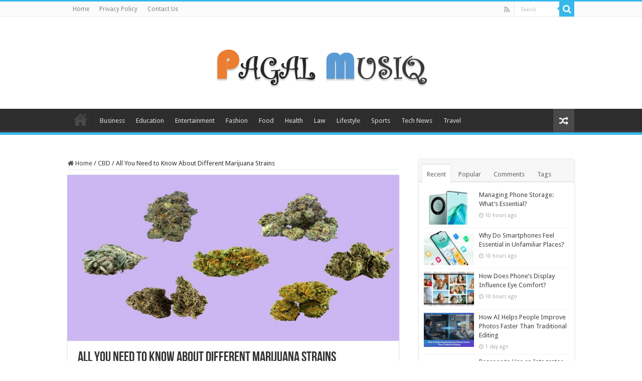

--- FILE ---
content_type: text/html; charset=UTF-8
request_url: https://pagalmusiq.com/all-you-need-to-know-about-different-marijuana-strains/
body_size: 16462
content:
<!DOCTYPE html>
<html dir="ltr" lang="en-US" prefix="og: https://ogp.me/ns#" prefix="og: http://ogp.me/ns#">
<head>
	<meta name="google-site-verification" content="frMPQ4MoDiAaSEVhuKRXjVAhX02cE9gI-LW1Xz8M0g8" />
<meta charset="UTF-8" />
<link rel="profile" href="https://gmpg.org/xfn/11" />
<link rel="pingback" href="https://pagalmusiq.com/xmlrpc.php" />
<title>All You Need to Know About Different Marijuana Strains - Pagalmusiq.com</title>
<script type="text/javascript">
/* <![CDATA[ */
window.JetpackScriptData = {"site":{"icon":"","title":"Pagalmusiq.com","host":"unknown","is_wpcom_platform":false}};
/* ]]> */
</script>
<meta property="og:title" content="All You Need to Know About Different Marijuana Strains - Pagalmusiq.com"/>
<meta property="og:type" content="article"/>
<meta property="og:description" content="With marijuana becoming legal in more and more states, it's important to know your stuff when it com"/>
<meta property="og:url" content="https://pagalmusiq.com/all-you-need-to-know-about-different-marijuana-strains/"/>
<meta property="og:site_name" content="Pagalmusiq.com"/>
<meta property="og:image" content="https://pagalmusiq.com/wp-content/uploads/2022/10/All-You-Need-to-Know-About-Different-Marijuana-Strains.jpg" />

		<!-- All in One SEO 4.8.4.1 - aioseo.com -->
	<meta name="description" content="With marijuana becoming legal in more and more states, it&#039;s important to know your stuff when it comes to different strains of weed. In this blog post, we&#039;ll give you an idea of the best weed deals winnipeg and all things cannabis, from the different types of strains to the best ways to consume them." />
	<meta name="robots" content="max-image-preview:large" />
	<meta name="author" content="Jack Watts"/>
	<meta name="google-site-verification" content="4bplGuRZ9dT03T-GfE6YbhQjlZbQizUWITPplelokDE" />
	<link rel="canonical" href="https://pagalmusiq.com/all-you-need-to-know-about-different-marijuana-strains/" />
	<meta name="generator" content="All in One SEO (AIOSEO) 4.8.4.1" />
		<meta property="og:locale" content="en_US" />
		<meta property="og:site_name" content="Pagalmusiq.com - Popular News Update Website | Pagalmusiq.com" />
		<meta property="og:type" content="article" />
		<meta property="og:title" content="All You Need to Know About Different Marijuana Strains - Pagalmusiq.com" />
		<meta property="og:description" content="With marijuana becoming legal in more and more states, it&#039;s important to know your stuff when it comes to different strains of weed. In this blog post, we&#039;ll give you an idea of the best weed deals winnipeg and all things cannabis, from the different types of strains to the best ways to consume them." />
		<meta property="og:url" content="https://pagalmusiq.com/all-you-need-to-know-about-different-marijuana-strains/" />
		<meta property="article:published_time" content="2022-10-20T07:34:13+00:00" />
		<meta property="article:modified_time" content="2022-10-20T07:37:32+00:00" />
		<meta name="twitter:card" content="summary" />
		<meta name="twitter:title" content="All You Need to Know About Different Marijuana Strains - Pagalmusiq.com" />
		<meta name="twitter:description" content="With marijuana becoming legal in more and more states, it&#039;s important to know your stuff when it comes to different strains of weed. In this blog post, we&#039;ll give you an idea of the best weed deals winnipeg and all things cannabis, from the different types of strains to the best ways to consume them." />
		<script type="application/ld+json" class="aioseo-schema">
			{"@context":"https:\/\/schema.org","@graph":[{"@type":"BlogPosting","@id":"https:\/\/pagalmusiq.com\/all-you-need-to-know-about-different-marijuana-strains\/#blogposting","name":"All You Need to Know About Different Marijuana Strains - Pagalmusiq.com","headline":"All You Need to Know About Different Marijuana Strains","author":{"@id":"https:\/\/pagalmusiq.com\/author\/admin\/#author"},"publisher":{"@id":"https:\/\/pagalmusiq.com\/#organization"},"image":{"@type":"ImageObject","url":"https:\/\/pagalmusiq.com\/wp-content\/uploads\/2022\/10\/All-You-Need-to-Know-About-Different-Marijuana-Strains.jpg","width":660,"height":330},"datePublished":"2022-10-20T13:34:13+06:00","dateModified":"2022-10-20T13:37:32+06:00","inLanguage":"en-US","mainEntityOfPage":{"@id":"https:\/\/pagalmusiq.com\/all-you-need-to-know-about-different-marijuana-strains\/#webpage"},"isPartOf":{"@id":"https:\/\/pagalmusiq.com\/all-you-need-to-know-about-different-marijuana-strains\/#webpage"},"articleSection":"CBD, Status"},{"@type":"BreadcrumbList","@id":"https:\/\/pagalmusiq.com\/all-you-need-to-know-about-different-marijuana-strains\/#breadcrumblist","itemListElement":[{"@type":"ListItem","@id":"https:\/\/pagalmusiq.com#listItem","position":1,"name":"Home","item":"https:\/\/pagalmusiq.com","nextItem":{"@type":"ListItem","@id":"https:\/\/pagalmusiq.com\/category\/cbd\/#listItem","name":"CBD"}},{"@type":"ListItem","@id":"https:\/\/pagalmusiq.com\/category\/cbd\/#listItem","position":2,"name":"CBD","item":"https:\/\/pagalmusiq.com\/category\/cbd\/","nextItem":{"@type":"ListItem","@id":"https:\/\/pagalmusiq.com\/all-you-need-to-know-about-different-marijuana-strains\/#listItem","name":"All You Need to Know About Different Marijuana Strains"},"previousItem":{"@type":"ListItem","@id":"https:\/\/pagalmusiq.com#listItem","name":"Home"}},{"@type":"ListItem","@id":"https:\/\/pagalmusiq.com\/all-you-need-to-know-about-different-marijuana-strains\/#listItem","position":3,"name":"All You Need to Know About Different Marijuana Strains","previousItem":{"@type":"ListItem","@id":"https:\/\/pagalmusiq.com\/category\/cbd\/#listItem","name":"CBD"}}]},{"@type":"Organization","@id":"https:\/\/pagalmusiq.com\/#organization","name":"My Blog","description":"Popular News Update Website | Pagalmusiq.com","url":"https:\/\/pagalmusiq.com\/"},{"@type":"Person","@id":"https:\/\/pagalmusiq.com\/author\/admin\/#author","url":"https:\/\/pagalmusiq.com\/author\/admin\/","name":"Jack Watts","image":{"@type":"ImageObject","@id":"https:\/\/pagalmusiq.com\/all-you-need-to-know-about-different-marijuana-strains\/#authorImage","url":"https:\/\/secure.gravatar.com\/avatar\/fe8a6503d3a58cc687f3fe2caa6dfb8c0545d76860c982a39df67145bc113cd4?s=96&d=mm&r=g","width":96,"height":96,"caption":"Jack Watts"}},{"@type":"WebPage","@id":"https:\/\/pagalmusiq.com\/all-you-need-to-know-about-different-marijuana-strains\/#webpage","url":"https:\/\/pagalmusiq.com\/all-you-need-to-know-about-different-marijuana-strains\/","name":"All You Need to Know About Different Marijuana Strains - Pagalmusiq.com","description":"With marijuana becoming legal in more and more states, it's important to know your stuff when it comes to different strains of weed. In this blog post, we'll give you an idea of the best weed deals winnipeg and all things cannabis, from the different types of strains to the best ways to consume them.","inLanguage":"en-US","isPartOf":{"@id":"https:\/\/pagalmusiq.com\/#website"},"breadcrumb":{"@id":"https:\/\/pagalmusiq.com\/all-you-need-to-know-about-different-marijuana-strains\/#breadcrumblist"},"author":{"@id":"https:\/\/pagalmusiq.com\/author\/admin\/#author"},"creator":{"@id":"https:\/\/pagalmusiq.com\/author\/admin\/#author"},"image":{"@type":"ImageObject","url":"https:\/\/pagalmusiq.com\/wp-content\/uploads\/2022\/10\/All-You-Need-to-Know-About-Different-Marijuana-Strains.jpg","@id":"https:\/\/pagalmusiq.com\/all-you-need-to-know-about-different-marijuana-strains\/#mainImage","width":660,"height":330},"primaryImageOfPage":{"@id":"https:\/\/pagalmusiq.com\/all-you-need-to-know-about-different-marijuana-strains\/#mainImage"},"datePublished":"2022-10-20T13:34:13+06:00","dateModified":"2022-10-20T13:37:32+06:00"},{"@type":"WebSite","@id":"https:\/\/pagalmusiq.com\/#website","url":"https:\/\/pagalmusiq.com\/","name":"Pagalmusiq.com","description":"Popular News Update Website | Pagalmusiq.com","inLanguage":"en-US","publisher":{"@id":"https:\/\/pagalmusiq.com\/#organization"}}]}
		</script>
		<!-- All in One SEO -->

<link rel='dns-prefetch' href='//fonts.googleapis.com' />
<link rel="alternate" type="application/rss+xml" title="Pagalmusiq.com &raquo; Feed" href="https://pagalmusiq.com/feed/" />
<link rel="alternate" type="application/rss+xml" title="Pagalmusiq.com &raquo; Comments Feed" href="https://pagalmusiq.com/comments/feed/" />
<link rel="alternate" type="application/rss+xml" title="Pagalmusiq.com &raquo; All You Need to Know About Different Marijuana Strains Comments Feed" href="https://pagalmusiq.com/all-you-need-to-know-about-different-marijuana-strains/feed/" />
<link rel="alternate" title="oEmbed (JSON)" type="application/json+oembed" href="https://pagalmusiq.com/wp-json/oembed/1.0/embed?url=https%3A%2F%2Fpagalmusiq.com%2Fall-you-need-to-know-about-different-marijuana-strains%2F" />
<link rel="alternate" title="oEmbed (XML)" type="text/xml+oembed" href="https://pagalmusiq.com/wp-json/oembed/1.0/embed?url=https%3A%2F%2Fpagalmusiq.com%2Fall-you-need-to-know-about-different-marijuana-strains%2F&#038;format=xml" />
<style id='wp-img-auto-sizes-contain-inline-css' type='text/css'>
img:is([sizes=auto i],[sizes^="auto," i]){contain-intrinsic-size:3000px 1500px}
/*# sourceURL=wp-img-auto-sizes-contain-inline-css */
</style>
<style id='wp-emoji-styles-inline-css' type='text/css'>

	img.wp-smiley, img.emoji {
		display: inline !important;
		border: none !important;
		box-shadow: none !important;
		height: 1em !important;
		width: 1em !important;
		margin: 0 0.07em !important;
		vertical-align: -0.1em !important;
		background: none !important;
		padding: 0 !important;
	}
/*# sourceURL=wp-emoji-styles-inline-css */
</style>
<style id='wp-block-library-inline-css' type='text/css'>
:root{--wp-block-synced-color:#7a00df;--wp-block-synced-color--rgb:122,0,223;--wp-bound-block-color:var(--wp-block-synced-color);--wp-editor-canvas-background:#ddd;--wp-admin-theme-color:#007cba;--wp-admin-theme-color--rgb:0,124,186;--wp-admin-theme-color-darker-10:#006ba1;--wp-admin-theme-color-darker-10--rgb:0,107,160.5;--wp-admin-theme-color-darker-20:#005a87;--wp-admin-theme-color-darker-20--rgb:0,90,135;--wp-admin-border-width-focus:2px}@media (min-resolution:192dpi){:root{--wp-admin-border-width-focus:1.5px}}.wp-element-button{cursor:pointer}:root .has-very-light-gray-background-color{background-color:#eee}:root .has-very-dark-gray-background-color{background-color:#313131}:root .has-very-light-gray-color{color:#eee}:root .has-very-dark-gray-color{color:#313131}:root .has-vivid-green-cyan-to-vivid-cyan-blue-gradient-background{background:linear-gradient(135deg,#00d084,#0693e3)}:root .has-purple-crush-gradient-background{background:linear-gradient(135deg,#34e2e4,#4721fb 50%,#ab1dfe)}:root .has-hazy-dawn-gradient-background{background:linear-gradient(135deg,#faaca8,#dad0ec)}:root .has-subdued-olive-gradient-background{background:linear-gradient(135deg,#fafae1,#67a671)}:root .has-atomic-cream-gradient-background{background:linear-gradient(135deg,#fdd79a,#004a59)}:root .has-nightshade-gradient-background{background:linear-gradient(135deg,#330968,#31cdcf)}:root .has-midnight-gradient-background{background:linear-gradient(135deg,#020381,#2874fc)}:root{--wp--preset--font-size--normal:16px;--wp--preset--font-size--huge:42px}.has-regular-font-size{font-size:1em}.has-larger-font-size{font-size:2.625em}.has-normal-font-size{font-size:var(--wp--preset--font-size--normal)}.has-huge-font-size{font-size:var(--wp--preset--font-size--huge)}.has-text-align-center{text-align:center}.has-text-align-left{text-align:left}.has-text-align-right{text-align:right}.has-fit-text{white-space:nowrap!important}#end-resizable-editor-section{display:none}.aligncenter{clear:both}.items-justified-left{justify-content:flex-start}.items-justified-center{justify-content:center}.items-justified-right{justify-content:flex-end}.items-justified-space-between{justify-content:space-between}.screen-reader-text{border:0;clip-path:inset(50%);height:1px;margin:-1px;overflow:hidden;padding:0;position:absolute;width:1px;word-wrap:normal!important}.screen-reader-text:focus{background-color:#ddd;clip-path:none;color:#444;display:block;font-size:1em;height:auto;left:5px;line-height:normal;padding:15px 23px 14px;text-decoration:none;top:5px;width:auto;z-index:100000}html :where(.has-border-color){border-style:solid}html :where([style*=border-top-color]){border-top-style:solid}html :where([style*=border-right-color]){border-right-style:solid}html :where([style*=border-bottom-color]){border-bottom-style:solid}html :where([style*=border-left-color]){border-left-style:solid}html :where([style*=border-width]){border-style:solid}html :where([style*=border-top-width]){border-top-style:solid}html :where([style*=border-right-width]){border-right-style:solid}html :where([style*=border-bottom-width]){border-bottom-style:solid}html :where([style*=border-left-width]){border-left-style:solid}html :where(img[class*=wp-image-]){height:auto;max-width:100%}:where(figure){margin:0 0 1em}html :where(.is-position-sticky){--wp-admin--admin-bar--position-offset:var(--wp-admin--admin-bar--height,0px)}@media screen and (max-width:600px){html :where(.is-position-sticky){--wp-admin--admin-bar--position-offset:0px}}

/*# sourceURL=wp-block-library-inline-css */
</style><style id='global-styles-inline-css' type='text/css'>
:root{--wp--preset--aspect-ratio--square: 1;--wp--preset--aspect-ratio--4-3: 4/3;--wp--preset--aspect-ratio--3-4: 3/4;--wp--preset--aspect-ratio--3-2: 3/2;--wp--preset--aspect-ratio--2-3: 2/3;--wp--preset--aspect-ratio--16-9: 16/9;--wp--preset--aspect-ratio--9-16: 9/16;--wp--preset--color--black: #000000;--wp--preset--color--cyan-bluish-gray: #abb8c3;--wp--preset--color--white: #ffffff;--wp--preset--color--pale-pink: #f78da7;--wp--preset--color--vivid-red: #cf2e2e;--wp--preset--color--luminous-vivid-orange: #ff6900;--wp--preset--color--luminous-vivid-amber: #fcb900;--wp--preset--color--light-green-cyan: #7bdcb5;--wp--preset--color--vivid-green-cyan: #00d084;--wp--preset--color--pale-cyan-blue: #8ed1fc;--wp--preset--color--vivid-cyan-blue: #0693e3;--wp--preset--color--vivid-purple: #9b51e0;--wp--preset--gradient--vivid-cyan-blue-to-vivid-purple: linear-gradient(135deg,rgb(6,147,227) 0%,rgb(155,81,224) 100%);--wp--preset--gradient--light-green-cyan-to-vivid-green-cyan: linear-gradient(135deg,rgb(122,220,180) 0%,rgb(0,208,130) 100%);--wp--preset--gradient--luminous-vivid-amber-to-luminous-vivid-orange: linear-gradient(135deg,rgb(252,185,0) 0%,rgb(255,105,0) 100%);--wp--preset--gradient--luminous-vivid-orange-to-vivid-red: linear-gradient(135deg,rgb(255,105,0) 0%,rgb(207,46,46) 100%);--wp--preset--gradient--very-light-gray-to-cyan-bluish-gray: linear-gradient(135deg,rgb(238,238,238) 0%,rgb(169,184,195) 100%);--wp--preset--gradient--cool-to-warm-spectrum: linear-gradient(135deg,rgb(74,234,220) 0%,rgb(151,120,209) 20%,rgb(207,42,186) 40%,rgb(238,44,130) 60%,rgb(251,105,98) 80%,rgb(254,248,76) 100%);--wp--preset--gradient--blush-light-purple: linear-gradient(135deg,rgb(255,206,236) 0%,rgb(152,150,240) 100%);--wp--preset--gradient--blush-bordeaux: linear-gradient(135deg,rgb(254,205,165) 0%,rgb(254,45,45) 50%,rgb(107,0,62) 100%);--wp--preset--gradient--luminous-dusk: linear-gradient(135deg,rgb(255,203,112) 0%,rgb(199,81,192) 50%,rgb(65,88,208) 100%);--wp--preset--gradient--pale-ocean: linear-gradient(135deg,rgb(255,245,203) 0%,rgb(182,227,212) 50%,rgb(51,167,181) 100%);--wp--preset--gradient--electric-grass: linear-gradient(135deg,rgb(202,248,128) 0%,rgb(113,206,126) 100%);--wp--preset--gradient--midnight: linear-gradient(135deg,rgb(2,3,129) 0%,rgb(40,116,252) 100%);--wp--preset--font-size--small: 13px;--wp--preset--font-size--medium: 20px;--wp--preset--font-size--large: 36px;--wp--preset--font-size--x-large: 42px;--wp--preset--spacing--20: 0.44rem;--wp--preset--spacing--30: 0.67rem;--wp--preset--spacing--40: 1rem;--wp--preset--spacing--50: 1.5rem;--wp--preset--spacing--60: 2.25rem;--wp--preset--spacing--70: 3.38rem;--wp--preset--spacing--80: 5.06rem;--wp--preset--shadow--natural: 6px 6px 9px rgba(0, 0, 0, 0.2);--wp--preset--shadow--deep: 12px 12px 50px rgba(0, 0, 0, 0.4);--wp--preset--shadow--sharp: 6px 6px 0px rgba(0, 0, 0, 0.2);--wp--preset--shadow--outlined: 6px 6px 0px -3px rgb(255, 255, 255), 6px 6px rgb(0, 0, 0);--wp--preset--shadow--crisp: 6px 6px 0px rgb(0, 0, 0);}:where(.is-layout-flex){gap: 0.5em;}:where(.is-layout-grid){gap: 0.5em;}body .is-layout-flex{display: flex;}.is-layout-flex{flex-wrap: wrap;align-items: center;}.is-layout-flex > :is(*, div){margin: 0;}body .is-layout-grid{display: grid;}.is-layout-grid > :is(*, div){margin: 0;}:where(.wp-block-columns.is-layout-flex){gap: 2em;}:where(.wp-block-columns.is-layout-grid){gap: 2em;}:where(.wp-block-post-template.is-layout-flex){gap: 1.25em;}:where(.wp-block-post-template.is-layout-grid){gap: 1.25em;}.has-black-color{color: var(--wp--preset--color--black) !important;}.has-cyan-bluish-gray-color{color: var(--wp--preset--color--cyan-bluish-gray) !important;}.has-white-color{color: var(--wp--preset--color--white) !important;}.has-pale-pink-color{color: var(--wp--preset--color--pale-pink) !important;}.has-vivid-red-color{color: var(--wp--preset--color--vivid-red) !important;}.has-luminous-vivid-orange-color{color: var(--wp--preset--color--luminous-vivid-orange) !important;}.has-luminous-vivid-amber-color{color: var(--wp--preset--color--luminous-vivid-amber) !important;}.has-light-green-cyan-color{color: var(--wp--preset--color--light-green-cyan) !important;}.has-vivid-green-cyan-color{color: var(--wp--preset--color--vivid-green-cyan) !important;}.has-pale-cyan-blue-color{color: var(--wp--preset--color--pale-cyan-blue) !important;}.has-vivid-cyan-blue-color{color: var(--wp--preset--color--vivid-cyan-blue) !important;}.has-vivid-purple-color{color: var(--wp--preset--color--vivid-purple) !important;}.has-black-background-color{background-color: var(--wp--preset--color--black) !important;}.has-cyan-bluish-gray-background-color{background-color: var(--wp--preset--color--cyan-bluish-gray) !important;}.has-white-background-color{background-color: var(--wp--preset--color--white) !important;}.has-pale-pink-background-color{background-color: var(--wp--preset--color--pale-pink) !important;}.has-vivid-red-background-color{background-color: var(--wp--preset--color--vivid-red) !important;}.has-luminous-vivid-orange-background-color{background-color: var(--wp--preset--color--luminous-vivid-orange) !important;}.has-luminous-vivid-amber-background-color{background-color: var(--wp--preset--color--luminous-vivid-amber) !important;}.has-light-green-cyan-background-color{background-color: var(--wp--preset--color--light-green-cyan) !important;}.has-vivid-green-cyan-background-color{background-color: var(--wp--preset--color--vivid-green-cyan) !important;}.has-pale-cyan-blue-background-color{background-color: var(--wp--preset--color--pale-cyan-blue) !important;}.has-vivid-cyan-blue-background-color{background-color: var(--wp--preset--color--vivid-cyan-blue) !important;}.has-vivid-purple-background-color{background-color: var(--wp--preset--color--vivid-purple) !important;}.has-black-border-color{border-color: var(--wp--preset--color--black) !important;}.has-cyan-bluish-gray-border-color{border-color: var(--wp--preset--color--cyan-bluish-gray) !important;}.has-white-border-color{border-color: var(--wp--preset--color--white) !important;}.has-pale-pink-border-color{border-color: var(--wp--preset--color--pale-pink) !important;}.has-vivid-red-border-color{border-color: var(--wp--preset--color--vivid-red) !important;}.has-luminous-vivid-orange-border-color{border-color: var(--wp--preset--color--luminous-vivid-orange) !important;}.has-luminous-vivid-amber-border-color{border-color: var(--wp--preset--color--luminous-vivid-amber) !important;}.has-light-green-cyan-border-color{border-color: var(--wp--preset--color--light-green-cyan) !important;}.has-vivid-green-cyan-border-color{border-color: var(--wp--preset--color--vivid-green-cyan) !important;}.has-pale-cyan-blue-border-color{border-color: var(--wp--preset--color--pale-cyan-blue) !important;}.has-vivid-cyan-blue-border-color{border-color: var(--wp--preset--color--vivid-cyan-blue) !important;}.has-vivid-purple-border-color{border-color: var(--wp--preset--color--vivid-purple) !important;}.has-vivid-cyan-blue-to-vivid-purple-gradient-background{background: var(--wp--preset--gradient--vivid-cyan-blue-to-vivid-purple) !important;}.has-light-green-cyan-to-vivid-green-cyan-gradient-background{background: var(--wp--preset--gradient--light-green-cyan-to-vivid-green-cyan) !important;}.has-luminous-vivid-amber-to-luminous-vivid-orange-gradient-background{background: var(--wp--preset--gradient--luminous-vivid-amber-to-luminous-vivid-orange) !important;}.has-luminous-vivid-orange-to-vivid-red-gradient-background{background: var(--wp--preset--gradient--luminous-vivid-orange-to-vivid-red) !important;}.has-very-light-gray-to-cyan-bluish-gray-gradient-background{background: var(--wp--preset--gradient--very-light-gray-to-cyan-bluish-gray) !important;}.has-cool-to-warm-spectrum-gradient-background{background: var(--wp--preset--gradient--cool-to-warm-spectrum) !important;}.has-blush-light-purple-gradient-background{background: var(--wp--preset--gradient--blush-light-purple) !important;}.has-blush-bordeaux-gradient-background{background: var(--wp--preset--gradient--blush-bordeaux) !important;}.has-luminous-dusk-gradient-background{background: var(--wp--preset--gradient--luminous-dusk) !important;}.has-pale-ocean-gradient-background{background: var(--wp--preset--gradient--pale-ocean) !important;}.has-electric-grass-gradient-background{background: var(--wp--preset--gradient--electric-grass) !important;}.has-midnight-gradient-background{background: var(--wp--preset--gradient--midnight) !important;}.has-small-font-size{font-size: var(--wp--preset--font-size--small) !important;}.has-medium-font-size{font-size: var(--wp--preset--font-size--medium) !important;}.has-large-font-size{font-size: var(--wp--preset--font-size--large) !important;}.has-x-large-font-size{font-size: var(--wp--preset--font-size--x-large) !important;}
/*# sourceURL=global-styles-inline-css */
</style>

<style id='classic-theme-styles-inline-css' type='text/css'>
/*! This file is auto-generated */
.wp-block-button__link{color:#fff;background-color:#32373c;border-radius:9999px;box-shadow:none;text-decoration:none;padding:calc(.667em + 2px) calc(1.333em + 2px);font-size:1.125em}.wp-block-file__button{background:#32373c;color:#fff;text-decoration:none}
/*# sourceURL=/wp-includes/css/classic-themes.min.css */
</style>
<link rel='stylesheet' id='ez-toc-css' href='https://pagalmusiq.com/wp-content/plugins/easy-table-of-contents/assets/css/screen.min.css' type='text/css' media='all' />
<style id='ez-toc-inline-css' type='text/css'>
div#ez-toc-container .ez-toc-title {font-size: 120%;}div#ez-toc-container .ez-toc-title {font-weight: 500;}div#ez-toc-container ul li , div#ez-toc-container ul li a {font-size: 95%;}div#ez-toc-container ul li , div#ez-toc-container ul li a {font-weight: 500;}div#ez-toc-container nav ul ul li {font-size: 90%;}
.ez-toc-container-direction {direction: ltr;}.ez-toc-counter ul{counter-reset: item ;}.ez-toc-counter nav ul li a::before {content: counters(item, '.', decimal) '. ';display: inline-block;counter-increment: item;flex-grow: 0;flex-shrink: 0;margin-right: .2em; float: left; }.ez-toc-widget-direction {direction: ltr;}.ez-toc-widget-container ul{counter-reset: item ;}.ez-toc-widget-container nav ul li a::before {content: counters(item, '.', decimal) '. ';display: inline-block;counter-increment: item;flex-grow: 0;flex-shrink: 0;margin-right: .2em; float: left; }
/*# sourceURL=ez-toc-inline-css */
</style>
<link rel='stylesheet' id='tie-style-css' href='https://pagalmusiq.com/wp-content/themes/sahifa/style.css' type='text/css' media='all' />
<link rel='stylesheet' id='tie-ilightbox-skin-css' href='https://pagalmusiq.com/wp-content/themes/sahifa/css/ilightbox/dark-skin/skin.css' type='text/css' media='all' />
<link rel='stylesheet' id='Droid+Sans-css' href='https://fonts.googleapis.com/css?family=Droid+Sans%3Aregular%2C700' type='text/css' media='all' />
<script type="text/javascript" src="https://pagalmusiq.com/wp-includes/js/jquery/jquery.min.js" id="jquery-core-js"></script>
<script type="text/javascript" src="https://pagalmusiq.com/wp-includes/js/jquery/jquery-migrate.min.js" id="jquery-migrate-js"></script>
<link rel="https://api.w.org/" href="https://pagalmusiq.com/wp-json/" /><link rel="alternate" title="JSON" type="application/json" href="https://pagalmusiq.com/wp-json/wp/v2/posts/3823" /><link rel="EditURI" type="application/rsd+xml" title="RSD" href="https://pagalmusiq.com/xmlrpc.php?rsd" />
<meta name="generator" content="WordPress 6.9" />
<link rel='shortlink' href='https://pagalmusiq.com/?p=3823' />
<link rel="shortcut icon" href="https://pagalmusiq.com/wp-content/uploads/2022/01/pagalmusq-fav.png" title="Favicon" />
<!--[if IE]>
<script type="text/javascript">jQuery(document).ready(function (){ jQuery(".menu-item").has("ul").children("a").attr("aria-haspopup", "true");});</script>
<![endif]-->
<!--[if lt IE 9]>
<script src="https://pagalmusiq.com/wp-content/themes/sahifa/js/html5.js"></script>
<script src="https://pagalmusiq.com/wp-content/themes/sahifa/js/selectivizr-min.js"></script>
<![endif]-->
<!--[if IE 9]>
<link rel="stylesheet" type="text/css" media="all" href="https://pagalmusiq.com/wp-content/themes/sahifa/css/ie9.css" />
<![endif]-->
<!--[if IE 8]>
<link rel="stylesheet" type="text/css" media="all" href="https://pagalmusiq.com/wp-content/themes/sahifa/css/ie8.css" />
<![endif]-->
<!--[if IE 7]>
<link rel="stylesheet" type="text/css" media="all" href="https://pagalmusiq.com/wp-content/themes/sahifa/css/ie7.css" />
<![endif]-->


<meta name="viewport" content="width=device-width, initial-scale=1.0" />



<style type="text/css" media="screen">

body{
	font-family: 'Droid Sans';
}

#main-nav,
.cat-box-content,
#sidebar .widget-container,
.post-listing,
#commentform {
	border-bottom-color: #37b8eb;
}

.search-block .search-button,
#topcontrol,
#main-nav ul li.current-menu-item a,
#main-nav ul li.current-menu-item a:hover,
#main-nav ul li.current_page_parent a,
#main-nav ul li.current_page_parent a:hover,
#main-nav ul li.current-menu-parent a,
#main-nav ul li.current-menu-parent a:hover,
#main-nav ul li.current-page-ancestor a,
#main-nav ul li.current-page-ancestor a:hover,
.pagination span.current,
.share-post span.share-text,
.flex-control-paging li a.flex-active,
.ei-slider-thumbs li.ei-slider-element,
.review-percentage .review-item span span,
.review-final-score,
.button,
a.button,
a.more-link,
#main-content input[type="submit"],
.form-submit #submit,
#login-form .login-button,
.widget-feedburner .feedburner-subscribe,
input[type="submit"],
#buddypress button,
#buddypress a.button,
#buddypress input[type=submit],
#buddypress input[type=reset],
#buddypress ul.button-nav li a,
#buddypress div.generic-button a,
#buddypress .comment-reply-link,
#buddypress div.item-list-tabs ul li a span,
#buddypress div.item-list-tabs ul li.selected a,
#buddypress div.item-list-tabs ul li.current a,
#buddypress #members-directory-form div.item-list-tabs ul li.selected span,
#members-list-options a.selected,
#groups-list-options a.selected,
body.dark-skin #buddypress div.item-list-tabs ul li a span,
body.dark-skin #buddypress div.item-list-tabs ul li.selected a,
body.dark-skin #buddypress div.item-list-tabs ul li.current a,
body.dark-skin #members-list-options a.selected,
body.dark-skin #groups-list-options a.selected,
.search-block-large .search-button,
#featured-posts .flex-next:hover,
#featured-posts .flex-prev:hover,
a.tie-cart span.shooping-count,
.woocommerce span.onsale,
.woocommerce-page span.onsale ,
.woocommerce .widget_price_filter .ui-slider .ui-slider-handle,
.woocommerce-page .widget_price_filter .ui-slider .ui-slider-handle,
#check-also-close,
a.post-slideshow-next,
a.post-slideshow-prev,
.widget_price_filter .ui-slider .ui-slider-handle,
.quantity .minus:hover,
.quantity .plus:hover,
.mejs-container .mejs-controls .mejs-time-rail .mejs-time-current,
#reading-position-indicator  {
	background-color:#37b8eb;
}

::-webkit-scrollbar-thumb{
	background-color:#37b8eb !important;
}

#theme-footer,
#theme-header,
.top-nav ul li.current-menu-item:before,
#main-nav .menu-sub-content ,
#main-nav ul ul,
#check-also-box {
	border-top-color: #37b8eb;
}

.search-block:after {
	border-right-color:#37b8eb;
}

body.rtl .search-block:after {
	border-left-color:#37b8eb;
}

#main-nav ul > li.menu-item-has-children:hover > a:after,
#main-nav ul > li.mega-menu:hover > a:after {
	border-color:transparent transparent #37b8eb;
}

.widget.timeline-posts li a:hover,
.widget.timeline-posts li a:hover span.tie-date {
	color: #37b8eb;
}

.widget.timeline-posts li a:hover span.tie-date:before {
	background: #37b8eb;
	border-color: #37b8eb;
}

#order_review,
#order_review_heading {
	border-color: #37b8eb;
}


body.single .post .entry a, body.page .post .entry a {
	color: #fc4812;
}
		
</style>

		<script type="text/javascript">
			/* <![CDATA[ */
				var sf_position = '0';
				var sf_templates = "<a href=\"{search_url_escaped}\">View All Results<\/a>";
				var sf_input = '.search-live';
				jQuery(document).ready(function(){
					jQuery(sf_input).ajaxyLiveSearch({"expand":false,"searchUrl":"https:\/\/pagalmusiq.com\/?s=%s","text":"Search","delay":500,"iwidth":180,"width":315,"ajaxUrl":"https:\/\/pagalmusiq.com\/wp-admin\/admin-ajax.php","rtl":0});
					jQuery(".live-search_ajaxy-selective-input").keyup(function() {
						var width = jQuery(this).val().length * 8;
						if(width < 50) {
							width = 50;
						}
						jQuery(this).width(width);
					});
					jQuery(".live-search_ajaxy-selective-search").click(function() {
						jQuery(this).find(".live-search_ajaxy-selective-input").focus();
					});
					jQuery(".live-search_ajaxy-selective-close").click(function() {
						jQuery(this).parent().remove();
					});
				});
			/* ]]> */
		</script>
				<style type="text/css" id="wp-custom-css">
			#live-search_results {
	display: none !important;
}
		</style>
			<!-- Global site tag (gtag.js) - Google Analytics -->
<script async src="https://www.googletagmanager.com/gtag/js?id=UA-210942209-1"></script>
<script>
  window.dataLayer = window.dataLayer || [];
  function gtag(){dataLayer.push(arguments);}
  gtag('js', new Date());

  gtag('config', 'UA-210942209-1');
</script>
	
</head>
<body id="top" class="wp-singular post-template-default single single-post postid-3823 single-format-status wp-theme-sahifa lazy-enabled">

<div class="wrapper-outer">

	<div class="background-cover"></div>

	<aside id="slide-out">

			<div class="search-mobile">
			<form method="get" id="searchform-mobile" action="https://pagalmusiq.com/">
				<button class="search-button" type="submit" value="Search"><i class="fa fa-search"></i></button>
				<input type="text" id="s-mobile" name="s" title="Search" value="Search" onfocus="if (this.value == 'Search') {this.value = '';}" onblur="if (this.value == '') {this.value = 'Search';}"  />
			</form>
		</div><!-- .search-mobile /-->
	
			<div class="social-icons">
		<a class="ttip-none" title="Rss" href="https://pagalmusiq.com/feed/" target="_blank"><i class="fa fa-rss"></i></a>
			</div>

	
		<div id="mobile-menu" ></div>
	</aside><!-- #slide-out /-->

		<div id="wrapper" class="wide-layout">
		<div class="inner-wrapper">

		<header id="theme-header" class="theme-header center-logo">
						<div id="top-nav" class="top-nav">
				<div class="container">

			
				<div class="top-menu"><ul id="menu-top-menu" class="menu"><li id="menu-item-1853" class="menu-item menu-item-type-post_type menu-item-object-page menu-item-home menu-item-1853"><a href="https://pagalmusiq.com/">Home</a></li>
<li id="menu-item-1854" class="menu-item menu-item-type-post_type menu-item-object-page menu-item-privacy-policy menu-item-1854"><a rel="privacy-policy" href="https://pagalmusiq.com/privacy-policy/">Privacy Policy</a></li>
<li id="menu-item-1855" class="menu-item menu-item-type-post_type menu-item-object-page menu-item-1855"><a href="https://pagalmusiq.com/contact-us/">Contact Us</a></li>
</ul></div>
						<div class="search-block">
						<form method="get" id="searchform-header" action="https://pagalmusiq.com/">
							<button class="search-button" type="submit" value="Search"><i class="fa fa-search"></i></button>
							<input class="search-live" type="text" id="s-header" name="s" title="Search" value="Search" onfocus="if (this.value == 'Search') {this.value = '';}" onblur="if (this.value == '') {this.value = 'Search';}"  />
						</form>
					</div><!-- .search-block /-->
			<div class="social-icons">
		<a class="ttip-none" title="Rss" href="https://pagalmusiq.com/feed/" target="_blank"><i class="fa fa-rss"></i></a>
			</div>

	
	
				</div><!-- .container /-->
			</div><!-- .top-menu /-->
			
		<div class="header-content">

					<a id="slide-out-open" class="slide-out-open" href="#"><span></span></a>
		
			<div class="logo">
			<h2>								<a title="Pagalmusiq.com" href="https://pagalmusiq.com/">
					<img src="https://pagalmusiq.com/wp-content/uploads/2022/01/pagalmusiq-logo.png" alt="Pagalmusiq.com"  /><strong>Pagalmusiq.com Popular News Update Website | Pagalmusiq.com</strong>
				</a>
			</h2>			</div><!-- .logo /-->
						<div class="clear"></div>

		</div>
													<nav id="main-nav" class="fixed-enabled">
				<div class="container">

				
					<div class="main-menu"><ul id="menu-main-menu" class="menu"><li id="menu-item-1856" class="menu-item menu-item-type-custom menu-item-object-custom menu-item-home menu-item-1856"><a href="https://pagalmusiq.com/">Home</a></li>
<li id="menu-item-1834" class="menu-item menu-item-type-taxonomy menu-item-object-category menu-item-1834"><a href="https://pagalmusiq.com/category/business/">Business</a></li>
<li id="menu-item-1836" class="menu-item menu-item-type-taxonomy menu-item-object-category menu-item-1836"><a href="https://pagalmusiq.com/category/education/">Education</a></li>
<li id="menu-item-1837" class="menu-item menu-item-type-taxonomy menu-item-object-category menu-item-1837"><a href="https://pagalmusiq.com/category/entertainment/">Entertainment</a></li>
<li id="menu-item-1838" class="menu-item menu-item-type-taxonomy menu-item-object-category menu-item-1838"><a href="https://pagalmusiq.com/category/fashion/">Fashion</a></li>
<li id="menu-item-1839" class="menu-item menu-item-type-taxonomy menu-item-object-category menu-item-1839"><a href="https://pagalmusiq.com/category/food/">Food</a></li>
<li id="menu-item-1841" class="menu-item menu-item-type-taxonomy menu-item-object-category menu-item-1841"><a href="https://pagalmusiq.com/category/health/">Health</a></li>
<li id="menu-item-4332" class="menu-item menu-item-type-taxonomy menu-item-object-category menu-item-4332"><a href="https://pagalmusiq.com/category/law/">Law</a></li>
<li id="menu-item-1846" class="menu-item menu-item-type-taxonomy menu-item-object-category menu-item-1846"><a href="https://pagalmusiq.com/category/life-style/">Lifestyle</a></li>
<li id="menu-item-1849" class="menu-item menu-item-type-taxonomy menu-item-object-category menu-item-1849"><a href="https://pagalmusiq.com/category/sports/">Sports</a></li>
<li id="menu-item-1850" class="menu-item menu-item-type-taxonomy menu-item-object-category menu-item-1850"><a href="https://pagalmusiq.com/category/tech-news/">Tech News</a></li>
<li id="menu-item-1851" class="menu-item menu-item-type-taxonomy menu-item-object-category menu-item-1851"><a href="https://pagalmusiq.com/category/travel/">Travel</a></li>
</ul></div>										<a href="https://pagalmusiq.com/?tierand=1" class="random-article ttip" title="Random Article"><i class="fa fa-random"></i></a>
					
					
				</div>
			</nav><!-- .main-nav /-->
					</header><!-- #header /-->

	
	
	<div id="main-content" class="container">

		
		

	
	
	
	<div class="content">

		
		<nav id="crumbs"><a href="https://pagalmusiq.com/"><span class="fa fa-home" aria-hidden="true"></span> Home</a><span class="delimiter">/</span><a href="https://pagalmusiq.com/category/cbd/">CBD</a><span class="delimiter">/</span><span class="current">All You Need to Know About Different Marijuana Strains</span></nav>
		

		
		<article class="post-listing post-3823 post type-post status-publish format-status has-post-thumbnail  category-cbd post_format-post-format-status" id="the-post">
			
			<div class="single-post-thumb">
			<img width="660" height="330" src="https://pagalmusiq.com/wp-content/uploads/2022/10/All-You-Need-to-Know-About-Different-Marijuana-Strains.jpg" class="attachment-slider size-slider wp-post-image" alt="" decoding="async" fetchpriority="high" srcset="https://pagalmusiq.com/wp-content/uploads/2022/10/All-You-Need-to-Know-About-Different-Marijuana-Strains.jpg 660w, https://pagalmusiq.com/wp-content/uploads/2022/10/All-You-Need-to-Know-About-Different-Marijuana-Strains-300x150.jpg 300w" sizes="(max-width: 660px) 100vw, 660px" />		</div>
	
		


			<div class="post-inner">

							<h1 class="name post-title entry-title"><span itemprop="name">All You Need to Know About Different Marijuana Strains</span></h1>

						
<p class="post-meta">
		
	<span class="post-meta-author"><i class="fa fa-user"></i><a href="https://pagalmusiq.com/author/admin/" title="">Jack Watts </a></span>
	
		
	<span class="tie-date"><i class="fa fa-clock-o"></i>October 20, 2022</span>	
	<span class="post-cats"><i class="fa fa-folder"></i><a href="https://pagalmusiq.com/category/cbd/" rel="category tag">CBD</a></span>
	
</p>
<div class="clear"></div>
			
				<div class="entry">
					
					
					<p>With marijuana becoming legal in more and more states, it&#8217;s important to know your stuff when it comes to different strains of weed. In this blog post, we&#8217;ll give you an idea of the <a href="https://www.luckyherbz.is/"><strong>best weed deals winnipeg</strong></a> and all things cannabis, from the different types of strains to the best ways to consume them. By the end, you&#8217;ll be an expert on all things ganja!</p>
<div id="ez-toc-container" class="ez-toc-v2_0_75 counter-hierarchy ez-toc-counter ez-toc-grey ez-toc-container-direction">
<div class="ez-toc-title-container">
<p class="ez-toc-title" style="cursor:inherit">Table of Contents</p>
<span class="ez-toc-title-toggle"><a href="#" class="ez-toc-pull-right ez-toc-btn ez-toc-btn-xs ez-toc-btn-default ez-toc-toggle" aria-label="Toggle Table of Content"><span class="ez-toc-js-icon-con"><span class=""><span class="eztoc-hide" style="display:none;">Toggle</span><span class="ez-toc-icon-toggle-span"><svg style="fill: #999;color:#999" xmlns="http://www.w3.org/2000/svg" class="list-377408" width="20px" height="20px" viewBox="0 0 24 24" fill="none"><path d="M6 6H4v2h2V6zm14 0H8v2h12V6zM4 11h2v2H4v-2zm16 0H8v2h12v-2zM4 16h2v2H4v-2zm16 0H8v2h12v-2z" fill="currentColor"></path></svg><svg style="fill: #999;color:#999" class="arrow-unsorted-368013" xmlns="http://www.w3.org/2000/svg" width="10px" height="10px" viewBox="0 0 24 24" version="1.2" baseProfile="tiny"><path d="M18.2 9.3l-6.2-6.3-6.2 6.3c-.2.2-.3.4-.3.7s.1.5.3.7c.2.2.4.3.7.3h11c.3 0 .5-.1.7-.3.2-.2.3-.5.3-.7s-.1-.5-.3-.7zM5.8 14.7l6.2 6.3 6.2-6.3c.2-.2.3-.5.3-.7s-.1-.5-.3-.7c-.2-.2-.4-.3-.7-.3h-11c-.3 0-.5.1-.7.3-.2.2-.3.5-.3.7s.1.5.3.7z"/></svg></span></span></span></a></span></div>
<nav><ul class='ez-toc-list ez-toc-list-level-1 ' ><li class='ez-toc-page-1 ez-toc-heading-level-2'><a class="ez-toc-link ez-toc-heading-1" href="#The_Different_Strains_of_Weed" >The Different Strains of Weed</a></li><li class='ez-toc-page-1 ez-toc-heading-level-2'><a class="ez-toc-link ez-toc-heading-2" href="#For_What_Occasions_is_Each_Strain_Best_Suited" >For What Occasions is Each Strain Best Suited?</a></li><li class='ez-toc-page-1 ez-toc-heading-level-2'><a class="ez-toc-link ez-toc-heading-3" href="#How_to_Consume_Each_Strain" >How to Consume Each Strain?</a></li><li class='ez-toc-page-1 ez-toc-heading-level-2'><a class="ez-toc-link ez-toc-heading-4" href="#Endnote" >Endnote:</a></li></ul></nav></div>
<h2><span class="ez-toc-section" id="The_Different_Strains_of_Weed"></span>The Different Strains of Weed<span class="ez-toc-section-end"></span></h2>
<ul>
<li><strong>Indica:</strong> Indica strains are physically sedating, which makes them perfect for relaxing in the evening or catching a good night&#8217;s sleep. They&#8217;re also popular among those who suffer from pain, as they can help to ease both physical and mental discomfort.</li>
<li><strong>Sativa:</strong>Sativa strains are known for their uplifting and cerebral effects. They&#8217;re often used to treat depression and fatigue, as they can boost your mood and energy levels. Sativas are also popular among artists and creative types, as they can promote creativity and focus.</li>
<li><strong>Hybrid</strong>: Hybrid strains are a mix of indica and sativa. They typically offer the best of both worlds, offering both physical and mental benefits. However, some hybrids lean more towards one side or the other, so it&#8217;s important to do your research before purchasing a hybrid strain.</li>
</ul>
<h2><span class="ez-toc-section" id="For_What_Occasions_is_Each_Strain_Best_Suited"></span>For What Occasions is Each Strain Best Suited?<span class="ez-toc-section-end"></span></h2>
<ul>
<li><strong>Indica:</strong> Indica strains are best suited for relaxation and sleep. If you&#8217;re looking to wind down after a long day or get a good night&#8217;s rest, an indica strain is your best bet.</li>
<li><strong>Sativa: </strong>Sativa strains are best suited for daytime use. If you&#8217;re looking for a strain that will help you get through your workday or increase your creativity, a sativa is what you&#8217;re looking for.</li>
<li><strong>Hybrid</strong>: Hybrid strains can be used for either daytime or nighttime use, depending on the specific hybrid strain in question. Again, it&#8217;s important to do your research so that you know what you&#8217;re getting into before purchasing.</li>
</ul>
<h2><span class="ez-toc-section" id="How_to_Consume_Each_Strain"></span>How to Consume Each Strain?<span class="ez-toc-section-end"></span></h2>
<ul>
<li><strong>Smoking</strong>: The most popular way to consume any type of cannabis is by smoking it. This can be done via joints, blunts, pipes, bongs, or vape pens. Vaping is generally considered to be healthier than smoking, as it doesn&#8217;t involve inhaling combustible materials. However, some people prefer smoking because it offers a more immediate high.</li>
<li><strong>Edibles: </strong>Edibles are another popular way to consume cannabis strains that have been infused into food or drink products, such as gummies or brownies, and offer a more mellow high that takes longer to kick in but lasts longer than smoking would typically provide.</li>
</ul>
<p>Edibles offer a more mellow high that takes longer to kick in but lasts longer than smoking would typically provide because they offer a range of different flavors and potencies.</p>
<ul>
<li><strong>Oils</strong>: Cannabis oils are extracted from marijuana plants and then infused into other products such as tinctures, topicals, vapes, etc. The oil itself is very potent, so make sure you know how much THC is in each product before using it.</li>
</ul>
<h2><span class="ez-toc-section" id="Endnote"></span>Endnote:<span class="ez-toc-section-end"></span></h2>
<p>So, start with small doses and increase as needed. If you want to try this but don&#8217;t want something too potent, start with something with 5mg THC or less. You can always eat more if you want, but it&#8217;s much harder to reduce your dose once you&#8217;ve ingested it.</p>
					
									</div><!-- .entry /-->


				<div class="share-post">
	<span class="share-text">Share</span>

		<ul class="flat-social">
			<li><a href="https://www.facebook.com/sharer.php?u=https://pagalmusiq.com/?p=3823" class="social-facebook" rel="external" target="_blank"><i class="fa fa-facebook"></i> <span>Facebook</span></a></li>
				<li><a href="https://twitter.com/intent/tweet?text=All+You+Need+to+Know+About+Different+Marijuana+Strains&url=https://pagalmusiq.com/?p=3823" class="social-twitter" rel="external" target="_blank"><i class="fa fa-twitter"></i> <span>Twitter</span></a></li>
				<li><a href="http://www.stumbleupon.com/submit?url=https://pagalmusiq.com/?p=3823&title=All+You+Need+to+Know+About+Different+Marijuana+Strains" class="social-stumble" rel="external" target="_blank"><i class="fa fa-stumbleupon"></i> <span>Stumbleupon</span></a></li>
				<li><a href="https://www.linkedin.com/shareArticle?mini=true&amp;url=https://pagalmusiq.com/all-you-need-to-know-about-different-marijuana-strains/&amp;title=All+You+Need+to+Know+About+Different+Marijuana+Strains" class="social-linkedin" rel="external" target="_blank"><i class="fa fa-linkedin"></i> <span>LinkedIn</span></a></li>
				<li><a href="https://pinterest.com/pin/create/button/?url=https://pagalmusiq.com/?p=3823&amp;description=All+You+Need+to+Know+About+Different+Marijuana+Strains&amp;media=https://pagalmusiq.com/wp-content/uploads/2022/10/All-You-Need-to-Know-About-Different-Marijuana-Strains.jpg" class="social-pinterest" rel="external" target="_blank"><i class="fa fa-pinterest"></i> <span>Pinterest</span></a></li>
		</ul>
		<div class="clear"></div>
</div> <!-- .share-post -->
				<div class="clear"></div>
			</div><!-- .post-inner -->

			
		</article><!-- .post-listing -->
		

		
				<section id="author-box">
			<div class="block-head">
				<h3>About Jack Watts </h3><div class="stripe-line"></div>
			</div>
			<div class="post-listing">
				<div class="author-bio">
	<div class="author-avatar">
		<img alt='' src='https://secure.gravatar.com/avatar/fe8a6503d3a58cc687f3fe2caa6dfb8c0545d76860c982a39df67145bc113cd4?s=90&#038;d=mm&#038;r=g' srcset='https://secure.gravatar.com/avatar/fe8a6503d3a58cc687f3fe2caa6dfb8c0545d76860c982a39df67145bc113cd4?s=180&#038;d=mm&#038;r=g 2x' class='avatar avatar-90 photo' height='90' width='90' decoding='async'/>	</div><!-- #author-avatar -->
			<div class="author-description">
								</div><!-- #author-description -->
			<div class="author-social flat-social">
						<a class="social-site" target="_blank" href="https://pagalmusiq.com"><i class="fa fa-home"></i></a>
																													</div>
		<div class="clear"></div>
</div>
				</div>
		</section><!-- #author-box -->
		

				<div class="post-navigation">
			<div class="post-previous"><a href="https://pagalmusiq.com/top-things-to-think-about-before-buying-a-solar-inverter/" rel="prev"><span>Previous</span> Top Things to Think About Before Buying a Solar Inverter</a></div>
			<div class="post-next"><a href="https://pagalmusiq.com/what-are-the-benefits-of-pet-acoustic-panels/" rel="next"><span>Next</span> What Are the Benefits of PET Acoustic Panels</a></div>
		</div><!-- .post-navigation -->
		
		
		
		
				
<div id="comments">


<div class="clear"></div>
	<div id="respond" class="comment-respond">
		<h3 id="reply-title" class="comment-reply-title">Leave a Reply <small><a rel="nofollow" id="cancel-comment-reply-link" href="/all-you-need-to-know-about-different-marijuana-strains/#respond" style="display:none;">Cancel reply</a></small></h3><form action="https://pagalmusiq.com/wp-comments-post.php" method="post" id="commentform" class="comment-form"><p class="comment-notes"><span id="email-notes">Your email address will not be published.</span> <span class="required-field-message">Required fields are marked <span class="required">*</span></span></p><p class="comment-form-comment"><label for="comment">Comment <span class="required">*</span></label> <textarea id="comment" name="comment" cols="45" rows="8" maxlength="65525" required></textarea></p><p class="comment-form-author"><label for="author">Name <span class="required">*</span></label> <input id="author" name="author" type="text" value="" size="30" maxlength="245" autocomplete="name" required /></p>
<p class="comment-form-email"><label for="email">Email <span class="required">*</span></label> <input id="email" name="email" type="email" value="" size="30" maxlength="100" aria-describedby="email-notes" autocomplete="email" required /></p>
<p class="comment-form-url"><label for="url">Website</label> <input id="url" name="url" type="url" value="" size="30" maxlength="200" autocomplete="url" /></p>
<p class="comment-form-cookies-consent"><input id="wp-comment-cookies-consent" name="wp-comment-cookies-consent" type="checkbox" value="yes" /> <label for="wp-comment-cookies-consent">Save my name, email, and website in this browser for the next time I comment.</label></p>
<p class="form-submit"><input name="submit" type="submit" id="submit" class="submit" value="Post Comment" /> <input type='hidden' name='comment_post_ID' value='3823' id='comment_post_ID' />
<input type='hidden' name='comment_parent' id='comment_parent' value='0' />
</p></form>	</div><!-- #respond -->
	

</div><!-- #comments -->

	</div><!-- .content -->
<aside id="sidebar">
	<div class="theiaStickySidebar">
	<div class="widget" id="tabbed-widget">
		<div class="widget-container">
			<div class="widget-top">
				<ul class="tabs posts-taps">
				<li class="tabs"><a href="#tab2">Recent</a></li><li class="tabs"><a href="#tab1">Popular</a></li><li class="tabs"><a href="#tab3">Comments</a></li><li class="tabs"><a href="#tab4">Tags</a></li>				</ul>
			</div>

						<div id="tab2" class="tabs-wrap">
				<ul>
							<li >
							<div class="post-thumbnail">
					<a href="https://pagalmusiq.com/managing-phone-storage-whats-essential/" rel="bookmark"><img width="110" height="75" src="https://pagalmusiq.com/wp-content/uploads/2026/01/5-110x75.jpg" class="attachment-tie-small size-tie-small wp-post-image" alt="" decoding="async" loading="lazy" srcset="https://pagalmusiq.com/wp-content/uploads/2026/01/5-110x75.jpg 110w, https://pagalmusiq.com/wp-content/uploads/2026/01/5-771x525.jpg 771w" sizes="auto, (max-width: 110px) 100vw, 110px" /><span class="fa overlay-icon"></span></a>
				</div><!-- post-thumbnail /-->
						<h3><a href="https://pagalmusiq.com/managing-phone-storage-whats-essential/">Managing Phone Storage: What’s Essential?</a></h3>
			 <span class="tie-date"><i class="fa fa-clock-o"></i>10 hours ago</span>		</li>
				<li >
							<div class="post-thumbnail">
					<a href="https://pagalmusiq.com/why-do-smartphones-feel-essential-in-unfamiliar-places/" rel="bookmark"><img width="110" height="75" src="https://pagalmusiq.com/wp-content/uploads/2026/01/3-110x75.jpg" class="attachment-tie-small size-tie-small wp-post-image" alt="" decoding="async" loading="lazy" /><span class="fa overlay-icon"></span></a>
				</div><!-- post-thumbnail /-->
						<h3><a href="https://pagalmusiq.com/why-do-smartphones-feel-essential-in-unfamiliar-places/">Why Do Smartphones Feel Essential in Unfamiliar Places?</a></h3>
			 <span class="tie-date"><i class="fa fa-clock-o"></i>10 hours ago</span>		</li>
				<li >
							<div class="post-thumbnail">
					<a href="https://pagalmusiq.com/how-does-phones-display-influence-eye-comfort/" rel="bookmark"><img width="110" height="75" src="https://pagalmusiq.com/wp-content/uploads/2026/01/1-1-110x75.jpg" class="attachment-tie-small size-tie-small wp-post-image" alt="" decoding="async" loading="lazy" /><span class="fa overlay-icon"></span></a>
				</div><!-- post-thumbnail /-->
						<h3><a href="https://pagalmusiq.com/how-does-phones-display-influence-eye-comfort/">How Does Phone’s Display Influence Eye Comfort?</a></h3>
			 <span class="tie-date"><i class="fa fa-clock-o"></i>10 hours ago</span>		</li>
				<li >
							<div class="post-thumbnail">
					<a href="https://pagalmusiq.com/how-ai-helps-people-improve-photos-faster-than-traditional-editing/" rel="bookmark"><img width="110" height="75" src="https://pagalmusiq.com/wp-content/uploads/2026/01/2-1-110x75.png" class="attachment-tie-small size-tie-small wp-post-image" alt="" decoding="async" loading="lazy" /><span class="fa overlay-icon"></span></a>
				</div><!-- post-thumbnail /-->
						<h3><a href="https://pagalmusiq.com/how-ai-helps-people-improve-photos-faster-than-traditional-editing/">How AI Helps People Improve Photos Faster Than Traditional Editing</a></h3>
			 <span class="tie-date"><i class="fa fa-clock-o"></i>1 day ago</span>		</li>
				<li >
							<div class="post-thumbnail">
					<a href="https://pagalmusiq.com/reasons-to-use-an-integrator-in-control-system-upgrades-or-expansions/" rel="bookmark"><img width="110" height="75" src="https://pagalmusiq.com/wp-content/uploads/2026/01/Reasons-to-Use-an-Integrator-in-Control-System-Upgrades-or-Expansions-110x75.jpg" class="attachment-tie-small size-tie-small wp-post-image" alt="" decoding="async" loading="lazy" /><span class="fa overlay-icon"></span></a>
				</div><!-- post-thumbnail /-->
						<h3><a href="https://pagalmusiq.com/reasons-to-use-an-integrator-in-control-system-upgrades-or-expansions/">Reasons to Use an Integrator in Control System Upgrades or Expansions</a></h3>
			 <span class="tie-date"><i class="fa fa-clock-o"></i>2 days ago</span>		</li>
						</ul>
			</div>
						<div id="tab1" class="tabs-wrap">
				<ul>
								<li >
							<div class="post-thumbnail">
					<a href="https://pagalmusiq.com/managing-phone-storage-whats-essential/" title="Managing Phone Storage: What’s Essential?" rel="bookmark"><img width="110" height="75" src="https://pagalmusiq.com/wp-content/uploads/2026/01/5-110x75.jpg" class="attachment-tie-small size-tie-small wp-post-image" alt="" decoding="async" loading="lazy" srcset="https://pagalmusiq.com/wp-content/uploads/2026/01/5-110x75.jpg 110w, https://pagalmusiq.com/wp-content/uploads/2026/01/5-771x525.jpg 771w" sizes="auto, (max-width: 110px) 100vw, 110px" /><span class="fa overlay-icon"></span></a>
				</div><!-- post-thumbnail /-->
							<h3><a href="https://pagalmusiq.com/managing-phone-storage-whats-essential/">Managing Phone Storage: What’s Essential?</a></h3>
				 <span class="tie-date"><i class="fa fa-clock-o"></i>10 hours ago</span>							</li>
				<li >
							<div class="post-thumbnail">
					<a href="https://pagalmusiq.com/mubarakan/" title="Mubarakan" rel="bookmark"><img width="75" height="75" src="https://pagalmusiq.com/wp-content/uploads/2021/09/Mubarakan.jpg" class="attachment-tie-small size-tie-small wp-post-image" alt="Mubarakan" decoding="async" loading="lazy" srcset="https://pagalmusiq.com/wp-content/uploads/2021/09/Mubarakan.jpg 300w, https://pagalmusiq.com/wp-content/uploads/2021/09/Mubarakan-150x150.jpg 150w" sizes="auto, (max-width: 75px) 100vw, 75px" /><span class="fa overlay-icon"></span></a>
				</div><!-- post-thumbnail /-->
							<h3><a href="https://pagalmusiq.com/mubarakan/">Mubarakan</a></h3>
				 <span class="tie-date"><i class="fa fa-clock-o"></i>November 14, 2021</span>							</li>
				<li >
							<div class="post-thumbnail">
					<a href="https://pagalmusiq.com/baaghi-3/" title="Baaghi 3" rel="bookmark"><img width="75" height="75" src="https://pagalmusiq.com/wp-content/uploads/2021/09/Baaghi-3.jpg" class="attachment-tie-small size-tie-small wp-post-image" alt="Baaghi 3" decoding="async" loading="lazy" srcset="https://pagalmusiq.com/wp-content/uploads/2021/09/Baaghi-3.jpg 300w, https://pagalmusiq.com/wp-content/uploads/2021/09/Baaghi-3-150x150.jpg 150w" sizes="auto, (max-width: 75px) 100vw, 75px" /><span class="fa overlay-icon"></span></a>
				</div><!-- post-thumbnail /-->
							<h3><a href="https://pagalmusiq.com/baaghi-3/">Baaghi 3</a></h3>
				 <span class="tie-date"><i class="fa fa-clock-o"></i>November 15, 2021</span>							</li>
				<li >
							<div class="post-thumbnail">
					<a href="https://pagalmusiq.com/chhapaak27/" title="Chhapaak" rel="bookmark"><img width="75" height="75" src="https://pagalmusiq.com/wp-content/uploads/2021/09/Chhapaak.jpg" class="attachment-tie-small size-tie-small wp-post-image" alt="Chhapaak" decoding="async" loading="lazy" srcset="https://pagalmusiq.com/wp-content/uploads/2021/09/Chhapaak.jpg 300w, https://pagalmusiq.com/wp-content/uploads/2021/09/Chhapaak-150x150.jpg 150w" sizes="auto, (max-width: 75px) 100vw, 75px" /><span class="fa overlay-icon"></span></a>
				</div><!-- post-thumbnail /-->
							<h3><a href="https://pagalmusiq.com/chhapaak27/">Chhapaak</a></h3>
				 <span class="tie-date"><i class="fa fa-clock-o"></i>January 4, 2022</span>							</li>
				<li >
							<div class="post-thumbnail">
					<a href="https://pagalmusiq.com/tanhaji/" title="Tanhaji" rel="bookmark"><img width="75" height="75" src="https://pagalmusiq.com/wp-content/uploads/2021/09/Tanhaji.jpg" class="attachment-tie-small size-tie-small wp-post-image" alt="Tanhaji" decoding="async" loading="lazy" srcset="https://pagalmusiq.com/wp-content/uploads/2021/09/Tanhaji.jpg 300w, https://pagalmusiq.com/wp-content/uploads/2021/09/Tanhaji-150x150.jpg 150w" sizes="auto, (max-width: 75px) 100vw, 75px" /><span class="fa overlay-icon"></span></a>
				</div><!-- post-thumbnail /-->
							<h3><a href="https://pagalmusiq.com/tanhaji/">Tanhaji</a></h3>
				 <span class="tie-date"><i class="fa fa-clock-o"></i>November 25, 2021</span>							</li>
					</ul>
			</div>
						<div id="tab3" class="tabs-wrap">
				<ul>
									</ul>
			</div>
						<div id="tab4" class="tabs-wrap tagcloud">
				<a href="https://pagalmusiq.com/tag/chase-amazon-credit-card/" class="tag-cloud-link tag-link-119 tag-link-position-1" style="font-size: 8pt;">chase amazon credit card</a>
<a href="https://pagalmusiq.com/tag/amazon-prime-video/" class="tag-cloud-link tag-link-97 tag-link-position-2" style="font-size: 8pt;">amazon prime video</a>
<a href="https://pagalmusiq.com/tag/prime-video/" class="tag-cloud-link tag-link-98 tag-link-position-3" style="font-size: 8pt;">prime video</a>
<a href="https://pagalmusiq.com/tag/amazon-video/" class="tag-cloud-link tag-link-99 tag-link-position-4" style="font-size: 8pt;">amazon video</a>
<a href="https://pagalmusiq.com/tag/twitch-prime/" class="tag-cloud-link tag-link-100 tag-link-position-5" style="font-size: 8pt;">twitch prime</a>
<a href="https://pagalmusiq.com/tag/prime-video-my-tv/" class="tag-cloud-link tag-link-101 tag-link-position-6" style="font-size: 8pt;">prime video my tv</a>
<a href="https://pagalmusiq.com/tag/amazon-canada-prime/" class="tag-cloud-link tag-link-102 tag-link-position-7" style="font-size: 8pt;">amazon canada prime</a>
<a href="https://pagalmusiq.com/tag/amazon-uk-prime/" class="tag-cloud-link tag-link-103 tag-link-position-8" style="font-size: 8pt;">amazon uk prime</a>
<a href="https://pagalmusiq.com/tag/prime-game/" class="tag-cloud-link tag-link-104 tag-link-position-9" style="font-size: 8pt;">prime game</a>
<a href="https://pagalmusiq.com/tag/ibomma-kannada/" class="tag-cloud-link tag-link-92 tag-link-position-10" style="font-size: 8pt;">iBomma kannada</a>
<a href="https://pagalmusiq.com/tag/photos-ibomma/" class="tag-cloud-link tag-link-91 tag-link-position-11" style="font-size: 8pt;">photos iBomma</a>
<a href="https://pagalmusiq.com/tag/amazon-prime/" class="tag-cloud-link tag-link-96 tag-link-position-12" style="font-size: 8pt;">amazon prime</a>
<a href="https://pagalmusiq.com/tag/ibomma-celebrity-birthdays/" class="tag-cloud-link tag-link-90 tag-link-position-13" style="font-size: 8pt;">iBomma celebrity birthdays</a>
<a href="https://pagalmusiq.com/tag/tamil-ibomma-com/" class="tag-cloud-link tag-link-82 tag-link-position-14" style="font-size: 8pt;">tamil iBomma com</a>
<a href="https://pagalmusiq.com/tag/ibomma-tamil/" class="tag-cloud-link tag-link-83 tag-link-position-15" style="font-size: 8pt;">iBomma tamil</a>
<a href="https://pagalmusiq.com/tag/ibomma-telugu/" class="tag-cloud-link tag-link-84 tag-link-position-16" style="font-size: 8pt;">iBomma telugu</a>
<a href="https://pagalmusiq.com/tag/ibomma-in-malayalam/" class="tag-cloud-link tag-link-85 tag-link-position-17" style="font-size: 8pt;">iBomma in malayalam</a>
<a href="https://pagalmusiq.com/tag/ibomma-hindi/" class="tag-cloud-link tag-link-86 tag-link-position-18" style="font-size: 8pt;">iBomma hindi</a>
<a href="https://pagalmusiq.com/tag/ibomma-bollywood/" class="tag-cloud-link tag-link-87 tag-link-position-19" style="font-size: 8pt;">iBomma bollywood</a>
<a href="https://pagalmusiq.com/tag/ibomma-download/" class="tag-cloud-link tag-link-88 tag-link-position-20" style="font-size: 8pt;">iBomma download</a>
<a href="https://pagalmusiq.com/tag/ibomma-television/" class="tag-cloud-link tag-link-89 tag-link-position-21" style="font-size: 8pt;">iBomma television</a>
<a href="https://pagalmusiq.com/tag/amazon-photos/" class="tag-cloud-link tag-link-105 tag-link-position-22" style="font-size: 8pt;">amazon photos</a>
<a href="https://pagalmusiq.com/tag/amazon-prime-shopping/" class="tag-cloud-link tag-link-106 tag-link-position-23" style="font-size: 8pt;">amazon prime shopping</a>
<a href="https://pagalmusiq.com/tag/ibomma-upcoming-movies/" class="tag-cloud-link tag-link-81 tag-link-position-24" style="font-size: 8pt;">iBomma upcoming movies</a>
<a href="https://pagalmusiq.com/tag/ibomma-awards/" class="tag-cloud-link tag-link-80 tag-link-position-25" style="font-size: 8pt;">iBomma awards</a>			</div>
			
		</div>
	</div><!-- .widget /-->
		<div class="search-block-large widget">
			<form method="get" action="https://pagalmusiq.com/">
				<button class="search-button" type="submit" value="Search"><i class="fa fa-search"></i></button>
				<input type="text" id="s" name="s" value="Search" onfocus="if (this.value == 'Search') {this.value = '';}" onblur="if (this.value == '') {this.value = 'Search';}"  />
			</form>
		</div><!-- .search-block /-->
<div id="nav_menu-2" class="widget widget_nav_menu"><div class="widget-top"><h4>Category</h4><div class="stripe-line"></div></div>
						<div class="widget-container"><div class="menu-sidebar-menu-container"><ul id="menu-sidebar-menu" class="menu"><li id="menu-item-1857" class="menu-item menu-item-type-taxonomy menu-item-object-category menu-item-1857"><a href="https://pagalmusiq.com/category/auto/">Auto</a></li>
<li id="menu-item-1859" class="menu-item menu-item-type-taxonomy menu-item-object-category menu-item-1859"><a href="https://pagalmusiq.com/category/business/">Business</a></li>
<li id="menu-item-1861" class="menu-item menu-item-type-taxonomy menu-item-object-category menu-item-1861"><a href="https://pagalmusiq.com/category/education/">Education</a></li>
<li id="menu-item-1862" class="menu-item menu-item-type-taxonomy menu-item-object-category menu-item-1862"><a href="https://pagalmusiq.com/category/entertainment/">Entertainment</a></li>
<li id="menu-item-1863" class="menu-item menu-item-type-taxonomy menu-item-object-category menu-item-1863"><a href="https://pagalmusiq.com/category/fashion/">Fashion</a></li>
<li id="menu-item-1864" class="menu-item menu-item-type-taxonomy menu-item-object-category menu-item-1864"><a href="https://pagalmusiq.com/category/food/">Food</a></li>
<li id="menu-item-1865" class="menu-item menu-item-type-taxonomy menu-item-object-category menu-item-1865"><a href="https://pagalmusiq.com/category/games/">Games</a></li>
<li id="menu-item-1866" class="menu-item menu-item-type-taxonomy menu-item-object-category menu-item-1866"><a href="https://pagalmusiq.com/category/health/">Health</a></li>
<li id="menu-item-1867" class="menu-item menu-item-type-taxonomy menu-item-object-category menu-item-1867"><a href="https://pagalmusiq.com/category/home/">Home</a></li>
<li id="menu-item-1870" class="menu-item menu-item-type-taxonomy menu-item-object-category menu-item-1870"><a href="https://pagalmusiq.com/category/law/">Law</a></li>
<li id="menu-item-1871" class="menu-item menu-item-type-taxonomy menu-item-object-category menu-item-1871"><a href="https://pagalmusiq.com/category/life-style/">Lifestyle</a></li>
<li id="menu-item-1874" class="menu-item menu-item-type-taxonomy menu-item-object-category menu-item-1874"><a href="https://pagalmusiq.com/category/social-media/">Social Media</a></li>
<li id="menu-item-1875" class="menu-item menu-item-type-taxonomy menu-item-object-category menu-item-1875"><a href="https://pagalmusiq.com/category/sports/">Sports</a></li>
<li id="menu-item-1876" class="menu-item menu-item-type-taxonomy menu-item-object-category menu-item-1876"><a href="https://pagalmusiq.com/category/tech-news/">Tech News</a></li>
<li id="menu-item-1877" class="menu-item menu-item-type-taxonomy menu-item-object-category menu-item-1877"><a href="https://pagalmusiq.com/category/travel/">Travel</a></li>
</ul></div></div></div><!-- .widget /-->	</div><!-- .theiaStickySidebar /-->
</aside><!-- #sidebar /-->	<div class="clear"></div>
</div><!-- .container /-->

				
<div class="clear"></div>
<div class="footer-bottom">
	<div class="container">
		<div class="alignright">
			<a href="https://naasongstelugu.info/">Naa Songs</a> | <a href="https://pagalmusiq.com/privacy-policy/">Privacy Policy</a> | <a href="https://pagalmusiq.com/contact-us/">Contact Us</a>		</div>
				<div class="social-icons">
		<a class="ttip-none" title="Rss" href="https://pagalmusiq.com/feed/" target="_blank"><i class="fa fa-rss"></i></a>
			</div>

		
		<div class="alignleft">
			Design & Developed By <a href="https://pagalmusiq.com/">Pagalmusiq</a> © Copyright 2026		</div>
		<div class="clear"></div>
	</div><!-- .Container -->
</div><!-- .Footer bottom -->

</div><!-- .inner-Wrapper -->
</div><!-- #Wrapper -->
</div><!-- .Wrapper-outer -->
	<div id="topcontrol" class="fa fa-angle-up" title="Scroll To Top"></div>
<div id="fb-root"></div>
<script type="speculationrules">
{"prefetch":[{"source":"document","where":{"and":[{"href_matches":"/*"},{"not":{"href_matches":["/wp-*.php","/wp-admin/*","/wp-content/uploads/*","/wp-content/*","/wp-content/plugins/*","/wp-content/themes/sahifa/*","/*\\?(.+)"]}},{"not":{"selector_matches":"a[rel~=\"nofollow\"]"}},{"not":{"selector_matches":".no-prefetch, .no-prefetch a"}}]},"eagerness":"conservative"}]}
</script>
<script type="text/javascript" id="ez-toc-scroll-scriptjs-js-extra">
/* <![CDATA[ */
var eztoc_smooth_local = {"scroll_offset":"30","add_request_uri":"","add_self_reference_link":""};
//# sourceURL=ez-toc-scroll-scriptjs-js-extra
/* ]]> */
</script>
<script type="text/javascript" src="https://pagalmusiq.com/wp-content/plugins/easy-table-of-contents/assets/js/smooth_scroll.min.js" id="ez-toc-scroll-scriptjs-js"></script>
<script type="text/javascript" src="https://pagalmusiq.com/wp-content/plugins/easy-table-of-contents/vendor/js-cookie/js.cookie.min.js" id="ez-toc-js-cookie-js"></script>
<script type="text/javascript" src="https://pagalmusiq.com/wp-content/plugins/easy-table-of-contents/vendor/sticky-kit/jquery.sticky-kit.min.js" id="ez-toc-jquery-sticky-kit-js"></script>
<script type="text/javascript" id="ez-toc-js-js-extra">
/* <![CDATA[ */
var ezTOC = {"smooth_scroll":"1","visibility_hide_by_default":"","scroll_offset":"30","fallbackIcon":"\u003Cspan class=\"\"\u003E\u003Cspan class=\"eztoc-hide\" style=\"display:none;\"\u003EToggle\u003C/span\u003E\u003Cspan class=\"ez-toc-icon-toggle-span\"\u003E\u003Csvg style=\"fill: #999;color:#999\" xmlns=\"http://www.w3.org/2000/svg\" class=\"list-377408\" width=\"20px\" height=\"20px\" viewBox=\"0 0 24 24\" fill=\"none\"\u003E\u003Cpath d=\"M6 6H4v2h2V6zm14 0H8v2h12V6zM4 11h2v2H4v-2zm16 0H8v2h12v-2zM4 16h2v2H4v-2zm16 0H8v2h12v-2z\" fill=\"currentColor\"\u003E\u003C/path\u003E\u003C/svg\u003E\u003Csvg style=\"fill: #999;color:#999\" class=\"arrow-unsorted-368013\" xmlns=\"http://www.w3.org/2000/svg\" width=\"10px\" height=\"10px\" viewBox=\"0 0 24 24\" version=\"1.2\" baseProfile=\"tiny\"\u003E\u003Cpath d=\"M18.2 9.3l-6.2-6.3-6.2 6.3c-.2.2-.3.4-.3.7s.1.5.3.7c.2.2.4.3.7.3h11c.3 0 .5-.1.7-.3.2-.2.3-.5.3-.7s-.1-.5-.3-.7zM5.8 14.7l6.2 6.3 6.2-6.3c.2-.2.3-.5.3-.7s-.1-.5-.3-.7c-.2-.2-.4-.3-.7-.3h-11c-.3 0-.5.1-.7.3-.2.2-.3.5-.3.7s.1.5.3.7z\"/\u003E\u003C/svg\u003E\u003C/span\u003E\u003C/span\u003E","chamomile_theme_is_on":""};
//# sourceURL=ez-toc-js-js-extra
/* ]]> */
</script>
<script type="text/javascript" src="https://pagalmusiq.com/wp-content/plugins/easy-table-of-contents/assets/js/front.min.js" id="ez-toc-js-js"></script>
<script type="text/javascript" id="tie-scripts-js-extra">
/* <![CDATA[ */
var tie = {"mobile_menu_active":"true","mobile_menu_top":"","lightbox_all":"true","lightbox_gallery":"true","woocommerce_lightbox":"","lightbox_skin":"dark","lightbox_thumb":"vertical","lightbox_arrows":"","sticky_sidebar":"1","is_singular":"1","reading_indicator":"","lang_no_results":"No Results","lang_results_found":"Results Found"};
//# sourceURL=tie-scripts-js-extra
/* ]]> */
</script>
<script type="text/javascript" src="https://pagalmusiq.com/wp-content/themes/sahifa/js/tie-scripts.js" id="tie-scripts-js"></script>
<script type="text/javascript" src="https://pagalmusiq.com/wp-content/themes/sahifa/js/ilightbox.packed.js" id="tie-ilightbox-js"></script>
<script type="text/javascript" src="https://pagalmusiq.com/wp-includes/js/comment-reply.min.js" id="comment-reply-js" async="async" data-wp-strategy="async" fetchpriority="low"></script>
<script type="text/javascript" src="https://pagalmusiq.com/wp-content/themes/sahifa/js/search.js" id="tie-search-js"></script>
<script id="wp-emoji-settings" type="application/json">
{"baseUrl":"https://s.w.org/images/core/emoji/17.0.2/72x72/","ext":".png","svgUrl":"https://s.w.org/images/core/emoji/17.0.2/svg/","svgExt":".svg","source":{"concatemoji":"https://pagalmusiq.com/wp-includes/js/wp-emoji-release.min.js"}}
</script>
<script type="module">
/* <![CDATA[ */
/*! This file is auto-generated */
const a=JSON.parse(document.getElementById("wp-emoji-settings").textContent),o=(window._wpemojiSettings=a,"wpEmojiSettingsSupports"),s=["flag","emoji"];function i(e){try{var t={supportTests:e,timestamp:(new Date).valueOf()};sessionStorage.setItem(o,JSON.stringify(t))}catch(e){}}function c(e,t,n){e.clearRect(0,0,e.canvas.width,e.canvas.height),e.fillText(t,0,0);t=new Uint32Array(e.getImageData(0,0,e.canvas.width,e.canvas.height).data);e.clearRect(0,0,e.canvas.width,e.canvas.height),e.fillText(n,0,0);const a=new Uint32Array(e.getImageData(0,0,e.canvas.width,e.canvas.height).data);return t.every((e,t)=>e===a[t])}function p(e,t){e.clearRect(0,0,e.canvas.width,e.canvas.height),e.fillText(t,0,0);var n=e.getImageData(16,16,1,1);for(let e=0;e<n.data.length;e++)if(0!==n.data[e])return!1;return!0}function u(e,t,n,a){switch(t){case"flag":return n(e,"\ud83c\udff3\ufe0f\u200d\u26a7\ufe0f","\ud83c\udff3\ufe0f\u200b\u26a7\ufe0f")?!1:!n(e,"\ud83c\udde8\ud83c\uddf6","\ud83c\udde8\u200b\ud83c\uddf6")&&!n(e,"\ud83c\udff4\udb40\udc67\udb40\udc62\udb40\udc65\udb40\udc6e\udb40\udc67\udb40\udc7f","\ud83c\udff4\u200b\udb40\udc67\u200b\udb40\udc62\u200b\udb40\udc65\u200b\udb40\udc6e\u200b\udb40\udc67\u200b\udb40\udc7f");case"emoji":return!a(e,"\ud83e\u1fac8")}return!1}function f(e,t,n,a){let r;const o=(r="undefined"!=typeof WorkerGlobalScope&&self instanceof WorkerGlobalScope?new OffscreenCanvas(300,150):document.createElement("canvas")).getContext("2d",{willReadFrequently:!0}),s=(o.textBaseline="top",o.font="600 32px Arial",{});return e.forEach(e=>{s[e]=t(o,e,n,a)}),s}function r(e){var t=document.createElement("script");t.src=e,t.defer=!0,document.head.appendChild(t)}a.supports={everything:!0,everythingExceptFlag:!0},new Promise(t=>{let n=function(){try{var e=JSON.parse(sessionStorage.getItem(o));if("object"==typeof e&&"number"==typeof e.timestamp&&(new Date).valueOf()<e.timestamp+604800&&"object"==typeof e.supportTests)return e.supportTests}catch(e){}return null}();if(!n){if("undefined"!=typeof Worker&&"undefined"!=typeof OffscreenCanvas&&"undefined"!=typeof URL&&URL.createObjectURL&&"undefined"!=typeof Blob)try{var e="postMessage("+f.toString()+"("+[JSON.stringify(s),u.toString(),c.toString(),p.toString()].join(",")+"));",a=new Blob([e],{type:"text/javascript"});const r=new Worker(URL.createObjectURL(a),{name:"wpTestEmojiSupports"});return void(r.onmessage=e=>{i(n=e.data),r.terminate(),t(n)})}catch(e){}i(n=f(s,u,c,p))}t(n)}).then(e=>{for(const n in e)a.supports[n]=e[n],a.supports.everything=a.supports.everything&&a.supports[n],"flag"!==n&&(a.supports.everythingExceptFlag=a.supports.everythingExceptFlag&&a.supports[n]);var t;a.supports.everythingExceptFlag=a.supports.everythingExceptFlag&&!a.supports.flag,a.supports.everything||((t=a.source||{}).concatemoji?r(t.concatemoji):t.wpemoji&&t.twemoji&&(r(t.twemoji),r(t.wpemoji)))});
//# sourceURL=https://pagalmusiq.com/wp-includes/js/wp-emoji-loader.min.js
/* ]]> */
</script>
<script defer src="https://static.cloudflareinsights.com/beacon.min.js/vcd15cbe7772f49c399c6a5babf22c1241717689176015" integrity="sha512-ZpsOmlRQV6y907TI0dKBHq9Md29nnaEIPlkf84rnaERnq6zvWvPUqr2ft8M1aS28oN72PdrCzSjY4U6VaAw1EQ==" data-cf-beacon='{"version":"2024.11.0","token":"1ceb700b99084d728a4f5307e67a9b4a","r":1,"server_timing":{"name":{"cfCacheStatus":true,"cfEdge":true,"cfExtPri":true,"cfL4":true,"cfOrigin":true,"cfSpeedBrain":true},"location_startswith":null}}' crossorigin="anonymous"></script>
</body>
</html>

<!-- Page cached by LiteSpeed Cache 7.2 on 2026-01-22 04:56:17 -->